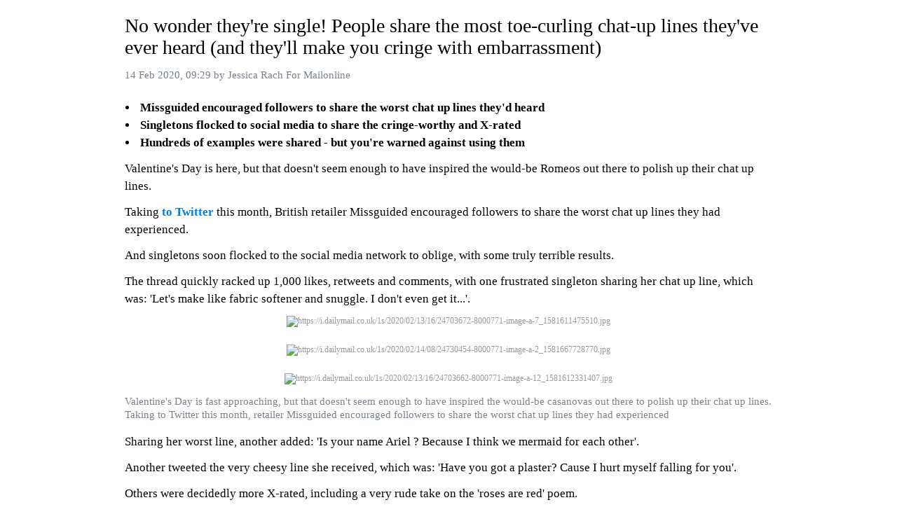

--- FILE ---
content_type: text/html; charset=UTF-8
request_url: https://data-static.usercontent.dev/sampledata/20200214/09/124328111338999416.html
body_size: 2263
content:
<!DOCTYPE html>
<html>
  <head>
    <meta charset="utf-8">
    <meta name="robots" content="noindex, nofollow">
    <meta name="viewport" content="width=device-width, initial-scale=1.0">
    <script src="/js/article.js"></script>
    <link href="/css/article.css" rel="stylesheet" />
    <meta property="og:url" content="https://www.dailymail.co.uk/femail/article-8000771/Singletons-reveal-rude-lewd-worst-chat-lines-theyve-experienced.html?ns_mchannel=rss&amp;ns_campaign=1490&amp;ito=1490">
  </head>
  <body><article><h1>No wonder they&#39;re single&#33; People share the most toe-curling chat-up lines they&#39;ve ever heard (and they&#39;ll make you cringe with embarrassment)</h1><address><time>14 Feb 2020, 09:29</time> by <a rel="author" onclick="return false;">Jessica Rach For Mailonline</a></address><ul><li><b>Missguided encouraged followers to share the worst chat up lines they&#39;d heard</b></li><li><b>Singletons flocked to social media to share the cringe-worthy and X-rated </b></li><li><b>Hundreds of examples were shared - but you&#39;re warned against using them </b></li></ul><p>Valentine&#39;s Day is here, but that doesn&#39;t seem enough to have inspired the would-be Romeos out there to polish up their chat up lines.</p><p>Taking <a href="https://twitter.com/Missguided/status/1224739606345678848?ref_src=twsrc%5Etfw%7Ctwcamp%5Etweetembed%7Ctwterm%5E1224739606345678848&amp;ref_url=https%3A%2F%2Fblog.missguided.co.uk%2Fbabezine%2Fthe-chat-up-lines-that-made-us-sick%2F"><b>to Twitter</b></a> this month, British retailer Missguided encouraged followers to share the worst chat up lines they had experienced.</p><p>And singletons soon flocked to the social media network to oblige, with some truly terrible results.</p><p>The thread quickly racked up 1,000 likes, retweets and comments, with one frustrated singleton sharing her chat up line, which was: &#39;Let&#39;s make like fabric softener and snuggle. I don&#39;t even get it...&#39;.</p><figure><img alt="https://i.dailymail.co.uk/1s/2020/02/13/16/24703672-8000771-image-a-7_1581611475510.jpg" title="https://i.dailymail.co.uk/1s/2020/02/13/16/24703672-8000771-image-a-7_1581611475510.jpg" src="https://i.dailymail.co.uk/1s/2020/02/13/16/24703672-8000771-image-a-7_1581611475510.jpg" /></figure><figure><img alt="https://i.dailymail.co.uk/1s/2020/02/14/08/24730454-8000771-image-a-2_1581667728770.jpg" title="https://i.dailymail.co.uk/1s/2020/02/14/08/24730454-8000771-image-a-2_1581667728770.jpg" src="https://i.dailymail.co.uk/1s/2020/02/14/08/24730454-8000771-image-a-2_1581667728770.jpg" /></figure><figure><img alt="https://i.dailymail.co.uk/1s/2020/02/13/16/24703662-8000771-image-a-12_1581612331407.jpg" title="https://i.dailymail.co.uk/1s/2020/02/13/16/24703662-8000771-image-a-12_1581612331407.jpg" src="https://i.dailymail.co.uk/1s/2020/02/13/16/24703662-8000771-image-a-12_1581612331407.jpg" /><figcaption>Valentine&#39;s Day is fast approaching, but that doesn&#39;t seem enough to have inspired the would-be casanovas out there to polish up their chat up lines. Taking to Twitter this month, retailer Missguided encouraged followers to share the worst chat up lines they had experienced</figcaption></figure><p>Sharing her worst line, another added: &#39;Is your name Ariel ? Because I think we mermaid for each other&#39;. </p><p>Another tweeted the very cheesy line she received, which was: &#39;Have you got a plaster? Cause I hurt myself falling for you&#39;. </p><p>Others were decidedly more X-rated, including a very rude take on the &#39;roses are red&#39; poem. </p><figure><img alt="https://i.dailymail.co.uk/1s/2020/02/14/08/24730814-8000771-image-m-5_1581668662976.jpg" title="https://i.dailymail.co.uk/1s/2020/02/14/08/24730814-8000771-image-m-5_1581668662976.jpg" src="https://i.dailymail.co.uk/1s/2020/02/14/08/24730814-8000771-image-m-5_1581668662976.jpg" /></figure><figure><img alt="https://i.dailymail.co.uk/1s/2020/02/13/16/24703666-8000771-image-a-6_1581611472145.jpg" title="https://i.dailymail.co.uk/1s/2020/02/13/16/24703666-8000771-image-a-6_1581611472145.jpg" src="https://i.dailymail.co.uk/1s/2020/02/13/16/24703666-8000771-image-a-6_1581611472145.jpg" /></figure><figure><img alt="https://i.dailymail.co.uk/1s/2020/02/14/08/24730456-8000771-image-a-1_1581667724069.jpg" title="https://i.dailymail.co.uk/1s/2020/02/14/08/24730456-8000771-image-a-1_1581667724069.jpg" src="https://i.dailymail.co.uk/1s/2020/02/14/08/24730456-8000771-image-a-1_1581667724069.jpg" /></figure><figure><img alt="https://i.dailymail.co.uk/1s/2020/02/13/16/24703674-8000771-image-a-13_1581612341442.jpg" title="https://i.dailymail.co.uk/1s/2020/02/13/16/24703674-8000771-image-a-13_1581612341442.jpg" src="https://i.dailymail.co.uk/1s/2020/02/13/16/24703674-8000771-image-a-13_1581612341442.jpg" /></figure><figure><img alt="https://i.dailymail.co.uk/1s/2020/02/13/16/24703714-8000771-image-a-4_1581611443145.jpg" title="https://i.dailymail.co.uk/1s/2020/02/13/16/24703714-8000771-image-a-4_1581611443145.jpg" src="https://i.dailymail.co.uk/1s/2020/02/13/16/24703714-8000771-image-a-4_1581611443145.jpg" /></figure><figure><img alt="https://i.dailymail.co.uk/1s/2020/02/13/16/24703718-8000771-image-a-3_1581611439405.jpg" title="https://i.dailymail.co.uk/1s/2020/02/13/16/24703718-8000771-image-a-3_1581611439405.jpg" src="https://i.dailymail.co.uk/1s/2020/02/13/16/24703718-8000771-image-a-3_1581611439405.jpg" /></figure><figure><img alt="https://i.dailymail.co.uk/1s/2020/02/13/16/24703724-8000771-image-a-14_1581612349315.jpg" title="https://i.dailymail.co.uk/1s/2020/02/13/16/24703724-8000771-image-a-14_1581612349315.jpg" src="https://i.dailymail.co.uk/1s/2020/02/13/16/24703724-8000771-image-a-14_1581612349315.jpg" /><figcaption>And another woman described how a match kicked off the conversation with: &#39;D5&#39;, before explaining: &#39;Sorry about that Leonie, I was trying to get a snack out of the snack machine&#39;</figcaption></figure><section class="related"><h4>RELATED ARTICLES</h4><a class="related-link" href="https://www.dailymail.co.uk/femail/article-7997727/Serena-Williams-opens-struggles-working-mom.html"><span class="related-link-content"><span class="related-link-title">Serena Williams praises all mothers as &#39;superheroes&#39; as she opens up about her struggles as a working mom while unveiling her newest fashion collection at a diverse NYFW show</span><span class="related-link-desc" title="Serena, 38, had a candid conversation with Vogue Editor-in-Chief Anna Wintour before her S by Serena New York Fashion Week presentation on Wednesday.">Serena, 38, had a candid conversation with Vogue Editor-in-Chief Anna Wintour before her S by Serena New York Fashion Week presentation on Wednesday.</span><span class="related-link-source">Erica Tempesta For Dailymail.com, 13 Feb 2020</span></span></a><a class="related-link" href="https://www.dailymail.co.uk/femail/article-7999047/Bachelor-reveals-pay-25-000-help-girlfriend.html"><span class="related-link-url">https://www.dailymail.co.uk/femail/article-7999047/Bachelor-reveals-pay-25-000-help-girlfriend.html</span></a><a class="related-link" href="https://www.dailymail.co.uk/femail/article-8000585/Widowed-single-father-Simon-Thomas-praises-Kate-Rio-Ferdinand-documentary.html"><span class="related-link-url">https://www.dailymail.co.uk/femail/article-8000585/Widowed-single-father-Simon-Thomas-praises-Kate-Rio-Ferdinand-documentary.html</span></a><a class="related-link" href="https://www.dailymail.co.uk/femail/article-7996757/The-best-budget-Valentines-day-gifts.html"><span class="related-link-url">https://www.dailymail.co.uk/femail/article-7996757/The-best-budget-Valentines-day-gifts.html</span></a></section></article></body>
</html>